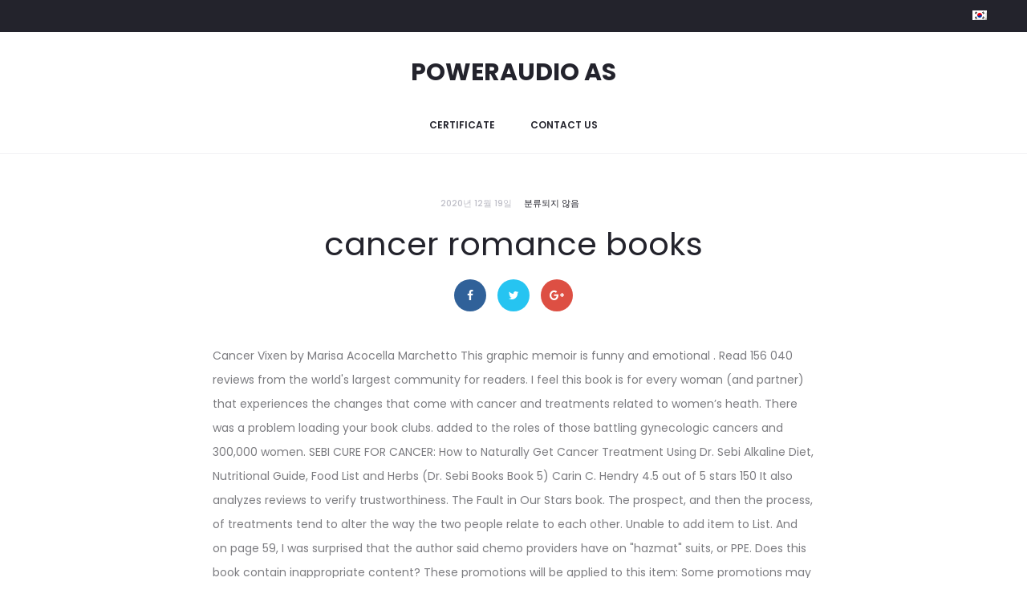

--- FILE ---
content_type: text/javascript
request_url: http://poweraudioas.com/wp-content/themes/sober/js/script.js?ver=1.0.0
body_size: 52803
content:
(function ( $ ) {
	'use strict';

	var sober = sober || {};

	sober.init = function () {
		this.$window = $( window );
		this.$body = $( document.body );
		this.$sideMenu = $( '.side-menu' );

		this.data = soberData || {};

		this.closeTopbar();
		this.menuHover();
		this.toggleSideMenu();
		this.toggleModal();
		this.removeCartItem();
		this.toggleTabs();
		this.focusInputs();
		this.filterProducts();
		this.sortProducts();
		this.productQuantity();
		this.productImagesLightbox();
		this.stickyProductSummary();
		this.productImageSlider();
		this.productImageZoom();
		this.stickUpSells();
		this.upsellsCarousel();
		this.checkBox();
		this.formatGallery();
		this.backToTop();
		this.toggleProductFilter();
		this.productQuickView();
		this.instanceSearch();
		this.fakeScrollbar();
		this.stickyHeader();
		this.navAjax();
		this.portfolioFilter();
		this.productVariationSwatches();
		this.productGalleryZoom();
		this.productGallerySlider();
		this.singeProductAjaxAddToCart();
		this.openCartModalAfterAdd();
		this.pageHeaderParallax();
		this.responsive();
		this.preload();
		this.popup();
		this.addedToCartNotice();
		this.checkoutTerms();
		// this.fixVC();
		this.loginModalAuthenticate();

		$( document.body ).trigger( 'sober_init', [sober] );
	};

	/**
	 * Check if a node is blocked for processing.
	 *
	 * @param {object} $node
	 * @return {bool} True if the DOM Element is UI Blocked, false if not.
	 */
	sober.isBlocked = function ( $node ) {
		return $node.is( '.processing' ) || $node.parents( '.processing' ).length;
	};

	/**
	 * Block a node visually for processing.
	 *
	 * @param {object} $node
	 */
	sober.block = function ( $node ) {
		if ( !sober.isBlocked( $node ) ) {
			$node.addClass( 'processing' ).block( {
				message   : null,
				overlayCSS: {
					background: '#fff',
					opacity   : 0.6
				}
			} );
		}
	};

	/**
	 * Unblock a node after processing is complete.
	 *
	 * @param {object} $node
	 */
	sober.unblock = function ( $node ) {
		$node.removeClass( 'processing' ).unblock();
	};

	/**
	 * Check if an element is in view-port or not
	 *
	 * @param el
	 * @returns {boolean}
	 */
	sober.isVisible = function ( el ) {
		if ( el instanceof jQuery ) {
			el = el[0];
		}

		var rect = el.getBoundingClientRect();

		return rect.bottom > 0 &&
			rect.right > 0 &&
			rect.left < ( window.innerWidth || document.documentElement.clientWidth ) &&
			rect.top < ( window.innerHeight || document.documentElement.clientHeight );
	};

	/**
	 * Post format gallery with carousel slider
	 */
	sober.formatGallery = function () {
		$( '.entry-gallery' ).addClass( 'owl-carousel' ).owlCarousel( {
			singleItem: true,
			items     : 1,
			navSpeed  : 800,
			nav       : true,
			dots      : false,
			autoplay  : true,
			dotsSpeed : 1000,
			rtl       : sober.data.isRTL === "1",
			navText   : ['<svg viewBox="0 0 20 20"><use xlink:href="#left-arrow"></use></svg>', '<svg viewBox="0 0 20 20"><use xlink:href="#right-arrow"></use></svg>']
		} );
	};

	/**
	 * Style checkboxes
	 */
	sober.checkBox = function () {
		// Checkbox: Ship to a different address
		$( '#ship-to-different-address' ).find( '.input-checkbox' ).on( 'change', function () {
			if ( $( this ).is( ':checked' ) ) {
				$( this ).parent().find( '.checkbox' ).addClass( 'checked' );
			} else {
				$( this ).parent().find( '.checkbox' ).removeClass( 'checked' );
			}
		} ).trigger( 'change' );
	};

	/**
	 * Load ajax on shop page and blog
	 */
	sober.navAjax = function () {
		// Blog & Portfolio
		sober.$body.on( 'click', '.ajax-navigation a', function ( e ) {
			e.preventDefault();

			var $button = $( this ),
				$nav = $button.parent(),
				$main = $( '#main' ),
				url = $button.attr( 'href' );

			if ( $nav.hasClass( 'loading' ) ) {
				return;
			}

			$nav.addClass( 'loading' );

			$.get(
				url,
				function ( response ) {
					var $response = $( response ),
						nextTitle = $response.find( 'title' ).text();

					if ( $nav.hasClass( 'posts-navigation' ) ) {
						var $content = $( $response.find( '#main' ).html() );
						$content.hide();

						$main.append( $content );
						$content.fadeIn( 1000 );
						$nav.remove();
					} else if ( $nav.hasClass( 'portfolio-navigation' ) ) {
						var $items = $response.find( '.portfolio-items .portfolio' ),
							$link = $response.find( '.ajax-navigation a' );

						if ( $items.length ) {
							$items.imagesLoaded( function () {
								$main.find( '.portfolio-items' ).isotope( 'insert', $items );
							} );
							$nav.removeClass( 'loading' );

							if ( $link.length ) {
								$nav.html( $link );
							} else {
								$nav.fadeOut();
							}
						}
					}

					window.history.pushState( null, nextTitle, url );
				}
			);
		} );

		// Shop
		if ( 'ajax' === sober.data.shop_nav_type || 'infinity' === sober.data.shop_nav_type ) {
			sober.$body.on( 'click', '.woocommerce-pagination .next', function ( e ) {
				e.preventDefault();

				var $button = $( this ),
					$nav = $button.closest( '.woocommerce-pagination' ),
					$products = $nav.prev( 'ul.products' ),
					url = $button.attr( 'href' );

				if ( $button.hasClass( 'loading' ) ) {
					return;
				}

				$button.addClass( 'loading' );

				load_products( url, $products, function ( response ) {
					var $pagination = $( response ).find( '.woocommerce-pagination' );

					if ( $pagination.length ) {
						$nav.html( $pagination.html() );
					} else {
						$nav.html( '' );
					}
				} );
			} );
		}

		// Infinity Shop
		if ( 'infinity' === sober.data.shop_nav_type ) {
			var $nav = $( '.woocommerce-pagination' ),
				$button = $nav.find( '.next' ),
				$products = $( 'ul.products' );

			if ( $button.length ) {
				// Use this variable to control scroll event handle for better performance
				var waiting = false,
					endScrollHandle;

				sober.$window.on( 'scroll', function () {
					if ( waiting ) {
						return;
					}

					$nav = $( '.woocommerce-pagination' );
					$button = $( '.next', $nav );
					waiting = true;

					// clear previous scheduled endScrollHandle
					clearTimeout( endScrollHandle );

					infiniteScoll();

					setTimeout( function () {
						waiting = false;
					}, 100 );

					// schedule an extra execution of infiniteScoll() after 200ms
					// in case the scrolling stops in next 100ms
					endScrollHandle = setTimeout( function () {
						waiting = false;
						infiniteScoll();
					}, 200 );
				} );
			}

			var infiniteScoll = function () {
				// When almost reach to nav and new next button is exists
				if ( sober.isVisible( $nav ) && $button.length ) {
					if ( $button.hasClass( 'loading' ) ) {
						return;
					}

					$button.addClass( 'loading' );

					load_products( $button.attr( 'href' ), $products, function ( response ) {
						var $pagination = $( response ).find( '.woocommerce-pagination' );

						if ( $pagination.length ) {
							$nav.html( $pagination.html() );

							// Re-select because DOM has been changed
							$button = $nav.find( '.next' );
						} else {
							$nav.html( '' );
							$button.length = 0;
						}
					} );
				}
			}
		}

		/**
		 * Private function for ajax loading product
		 *
		 * @param url
		 * @param $holder
		 * @param callback
		 */
		function load_products( url, $holder, callback ) {
			$.get(
				url,
				function ( response ) {
					var $primary = $( response ).find( '#primary' ),
						$_products = $primary.find( 'ul.products' ).children();

					$_products.imagesLoaded( function () {
						var $thumbnails = $( '.product-thumbnail-zoom', $_products );

						if ( $thumbnails.length ) {
							$thumbnails.each( function () {
								var $el = $( this );

								$el.zoom( {
									url: $el.attr( 'data-zoom_image' )
								} );
							} );
						}

						$( '.product-images__slider', $_products ).owlCarousel( {
							items: 1,
							lazyLoad: true,
							dots: false,
							nav: true,
							rtl: sober.data.isRTL === "1",
							navText: ['<svg viewBox="0 0 14 20"><use xlink:href="#left"></use></svg>', '<svg viewBox="0 0 14 20"><use xlink:href="#right"></use></svg>']
						} );

						if ( 'function' === typeof callback ) {
							callback( response );
						}

						var index = 0;

						$_products.each( function( index ) {
							var $_product = $( this );

							setTimeout( function() {
								$holder.isotope( 'insert', $_product );
							}, index * 100 );

							index++;
						} );

						setTimeout( function() {
							$holder.isotope( 'layout' );
						}, index * 100 );
					} );

					window.history.pushState( null, '', url );
				}
			);
		}
	};

	/**
	 * Close topbar
	 */
	sober.closeTopbar = function () {
		$( '#topbar' ).on( 'click', '.close', function ( e ) {
			e.preventDefault();

			$( this ).closest( '#topbar' ).slideUp();

			if ( sober.data.sticky_header !== 'none' ) {
				$( '#masthead' ).animate( {top: 0} );
			}
		} );
	};

	/**
	 * Main navigation sub-menu hover
	 */
	sober.menuHover = function () {
		var animations = {
			none : ['show', 'hide'],
			fade : ['fadeIn', 'fadeOut'],
			slide: ['slideDown', 'slideUp']
		};

		var animation = sober.data.menu_animation ? animations[sober.data.menu_animation] : 'fade';

		$( '.site-navigation li, .topbar-menu li' ).on( 'mouseenter', function () {
			$( this ).addClass( 'active' ).children( '.sub-menu' ).stop( true, true )[animation[0]]();
		} ).on( 'mouseleave', function () {
			$( this ).removeClass( 'active' ).children( '.sub-menu' ).stop( true, true )[animation[1]]();
		} );
	};

	/**
	 *  Toggle modal
	 */
	sober.toggleModal = function () {
		sober.$body.on( 'click', '[data-toggle="modal"]', function ( e ) {
			e.preventDefault();

			var $el = $( this ),
				$target = $( '#' + $el.data( 'target' ) ),
				tab = $el.data( 'tab' );

			if ( !$target.length ) {
				return;
			}

			sober.openModal( $target, tab );
		} );

		sober.$body.on( 'click', '.close-modal, .sober-modal-backdrop', function ( e ) {
			e.preventDefault();

			sober.closeModal();
		} );

		// Close when press escape button
		$( document ).on( 'keyup', function ( e ) {
			if ( e.keyCode === 27 ) {
				sober.closeModal();
			}
		} );
	};

	/**
	 * Open modal
	 *
	 * @param $modal
	 * @param tab
	 */
	sober.openModal = function ( $modal, tab ) {
		$modal = $modal instanceof jQuery ? $modal : $( $modal );

		if ( ! $modal.length ) {
			return;
		}

		sober.$body.addClass( 'modal-open' );
		$modal.fadeIn();
		$modal.addClass( 'open' );

		if ( tab ) {
			var $tab = $modal.find( '.tab-nav' ).filter( '[data-tab="' + tab + '"]' );

			$tab.trigger( 'click' );
		}
	};

	/**
	 * Close modal
	 */
	sober.closeModal = function () {
		sober.$body.removeClass( 'modal-open' );

		var $opened = $( '.sober-modal.open' );

		$opened.fadeOut( function () {
			$( this ).removeClass( 'open' );
		} );

		sober.$body.trigger( 'sober_modal_closed', [$opened] );
	};

	/*
	 * Remove Cart Item
	 */
	sober.removeCartItem = function () {
		var $cartModal = $( '#cart-modal' );

		$cartModal.on( 'click', '.remove', function ( e ) {
			e.preventDefault();
			$cartModal.addClass( 'loading' );
			sober.block( $cartModal );
			var currentURL = $( this ).attr( 'href' );

			$.ajax( {
				type    : 'GET',
				url     : currentURL,
				dataType: 'html',
				success : function () {
					$( document.body ).trigger( 'wc_fragment_refresh' );

					$( document.body ).on( 'wc_fragments_refreshed', function () {
						$cartModal.removeClass( 'loading' );
						sober.unblock( $cartModal );
					} );
				}
			} );
		} );
	};

	/**
	 * Toggle side menu and its' child items
	 */
	sober.toggleSideMenu = function () {
		// Toggle side menu
		sober.$body.on( 'click', '.toggle-nav', function () {
			var target = '#' + $( this ).data( 'target' );

			$( target ).toggleClass( 'open' );
			sober.$body.toggleClass( 'side-menu-opened' );
		} );

		// Close when click to backdrop
		sober.$body.on( 'click touchstart', '.side-menu-backdrop', function () {
			$( '.side-menu' ).removeClass( 'open' );
			sober.$body.removeClass( 'side-menu-opened' );
		} );

		// Add class 'open' to current menu item
		sober.$sideMenu.find( '.menu > .menu-item-has-children, .menu > ul > .menu-item-has-children' ).filter( function () {
			return $( this ).hasClass( 'current-menu-item' ) || $( this ).hasClass( 'current-menu-ancestor' );
		} ).addClass( 'open' );

		// Toggle sub-menu
		sober.$sideMenu.on( 'click', '.menu > .menu-item-has-children > a, .menu > ul > .menu-item-has-children > a', function ( e ) {
			var $li = $( this ).parent();

			if ( $li.hasClass( 'open' ) && $li.hasClass( 'clicked' ) ) {
				return true;
			}

			e.stopPropagation();
			e.preventDefault();

			$li.addClass( 'clicked' );

			$li.toggleClass( 'open' ).children( 'ul' ).slideToggle();
			$li.siblings( '.open' ).removeClass( 'open' ).children( 'ul' ).slideUp();
		} ).on( 'click', '.menu > .menu-item-has-children > .toggle, .menu > ul > .menu-item-has-children > .toggle', function( e ) {
			e.stopPropagation();
			e.preventDefault();

			var $li = $( this ).parent();

			$li.toggleClass( 'open' ).children( 'ul' ).slideToggle();
			$li.siblings( '.open' ).removeClass( 'open' ).children( 'ul' ).slideUp();
		} );
	};

	/**
	 * Focusing inputs and adds 'active' class
	 */
	sober.focusInputs = function () {

		$( '.woocommerce-account, .woocommerce-checkout' ).on( 'focus', '.input-text', function () {
			$( this ).closest( '.form-row' ).addClass( 'active' );
		} ).on( 'focusout', '.input-text', function () {
			if ( $( this ).val() === '' ) {
				$( this ).closest( '.form-row' ).removeClass( 'active' );
			}
		} ).find( '.input-text' ).each( function () {
			if ( $( this ).val() !== '' ) {
				$( this ).closest( '.form-row' ).addClass( 'active' );
			}
		} );


		$( '#commentform' ).on( 'focus', ':input', function () {
			$( this ).closest( 'p' ).addClass( 'active' );
		} ).on( 'focusout', ':input', function () {
			if ( $( this ).val() === '' ) {
				$( this ).closest( 'p' ).removeClass( 'active' );
			}
		} ).find( ':input' ).each( function () {
			if ( $( this ).val() !== '' ) {
				$( this ).closest( 'p' ).addClass( 'active' );
			}
		} );

	};

	/**
	 * Toggle tabs
	 */
	sober.toggleTabs = function () {
		sober.$body.on( 'click', '.tabs-nav .tab-nav', function () {
			var $tab = $( this ),
				tab = $tab.data( 'tab' );

			if ( $tab.hasClass( 'active' ) ) {
				return;
			}

			$tab.addClass( 'active' ).siblings( '.active' ).removeClass( 'active' );
			$tab.closest( '.tabs-nav' ).next( '.tab-panels' )
				.children( '[data-tab="' + tab + '"]' ).addClass( 'active' )
				.siblings( '.active' ).removeClass( 'active' );
		} )
	};

	/**
	 * Make products filterable with Isotope
	 */
	sober.filterProducts = function () {
		var isotopeOptions = {
				itemSelector      : '.product',
				transitionDuration: 700,
				layoutMode        : 'fitRows',
				isOriginLeft      : !(sober.data.isRTL === '1'),
				hiddenStyle: {
					opacity: 0,
					transform: 'translate3d(0,50px,0)'
				},
				visibleStyle: {
					opacity: 1,
					transform: 'none'
				}
			};

		$( '.woocommerce.archive .site-content ul.products' ).imagesLoaded( function () {
			$( this.elements ).isotope( isotopeOptions );
		} );

		if ( 'isotope' === sober.data.tab_behaviour ) {
			$( '.products-filter' ).on( 'click', 'li', function( e ) {
				e.preventDefault();
				e.stopPropagation();

				var $this = $( this ),
					selector = $this.attr( 'data-filter' );

				if ( $this.hasClass( 'active' ) ) {
					return;
				}

				$this.addClass( 'active' ).siblings( '.active' ).removeClass( 'active' );
				$this.closest( '.shop-toolbar' ).next( 'ul.products' ).isotope( {
					filter: selector
				} );
			} );
		} else if ( 'ajax' === sober.data.tab_behaviour ) {
			$( '.products-filter' ).on( 'click', 'li', function( e ) {
				e.preventDefault();
				e.stopPropagation();

				var $this = $( this ),
					$grid = $this.closest( '.shop-toolbar' ).next( 'ul.products' ),
					$nav = $grid.next( '.woocommerce-pagination' ),
					url = $this.children( 'a' ).attr( 'href' );

				if ( $this.hasClass( 'active' ) ) {
					return;
				}

				// Reset the filter data
				$( ':input', '.soo-product-filter-widget' )
					.not( ':button, :submit, :reset' )
					.val( '' )
					.removeAttr( 'checked' )
					.removeAttr( 'selected' );

				$( '.selected', '.soo-product-filter-widget' ).removeClass( 'selected' );

				$( '.filter-slider', '.soo-product-filter-widget' ).each( function() {
					var $slider = $( this ),
						options = $slider.slider( 'option' );

					$slider.slider( 'values', [options.min, options.max] );

					sober.$body.trigger( 'soo_price_filter_create', [options.min, options.max, $slider] );
				} );

				// Prepare grid if we are at no-products page
				if ( ! $grid.length ) {
					$this.closest( '.shop-toolbar' ).next( '.woocommerce-info' ).replaceWith( '<ul class="products"/>' );
					$grid = $this.closest( '.shop-toolbar' ).next( 'ul.products' );
				}

				$this.addClass( 'active' ).siblings( '.active' ).removeClass( 'active' );
				$grid.addClass( 'loading' );
				$grid.append( '<li class="loading-overlay"><span class="loading-icon">\n' +
					'<span class="bubble"><span class="dot"></span></span>\n' +
					'<span class="bubble"><span class="dot"></span></span>\n' +
					'<span class="bubble"><span class="dot"></span></span>\n' +
					'</span></li>' );
				$nav.fadeOut();

				$.get( url, function( response ) {
					var $primary = $( response ).find( '#primary' ),
						$products = $( 'ul.products', $primary ).children(),
						$info = $( '.woocommerce-info', $primary ),
						$button = $( '.woocommerce-pagination', $primary );

					if ( $products.length ) {
						$( '.woocommerce-result-count' ).html( $( '.woocommerce-result-count', $primary ).html() );

						$products.imagesLoaded( function() {
							var $thumbnails = $( '.product-thumbnail-zoom', $products );

							if ( $thumbnails.length ) {
								$thumbnails.each( function() {
									var $el = $( this );

									$el.zoom( {
										url: $el.attr( 'data-zoom_image' )
									} );
								} );
							}

							$( '.product-images__slider', $products ).owlCarousel( {
								items   : 1,
								lazyLoad: true,
								dots    : false,
								nav     : true,
								rtl     : sober.data.isRTL === "1",
								navText : ['<svg viewBox="0 0 14 20"><use xlink:href="#left"></use></svg>', '<svg viewBox="0 0 14 20"><use xlink:href="#right"></use></svg>']
							} );

							// Replace products
							if ( $grid.data( 'isotope' ) ) {
								$grid.isotope( 'destroy' );
							}
							$grid.html( $products ).removeClass( 'loading' );
							$grid.isotope( isotopeOptions );

							$products.addClass( 'soberFadeIn soberAnimation' );
						} );

						// Replace button
						if ( $button.length ) {
							$nav.html( $button.html() ).fadeIn();
						} else {
							$nav.html( '' ).fadeOut();
						}
					} else {
						$( '.woocommerce-result-count' ).html( '' );
						$grid.html( '' ).append( $( '<li/>' ).append( $info ) );
						$nav.html( '' ).fadeOut();
					}

					window.history.pushState( null, '', url );
				} );
			} );
		} else {
			$( '.products-filter' ).on( 'click', 'li', function( e ) {
				$( this ).addClass( 'active' ).siblings( '.active' ).removeClass( 'active' );
			} );
		}

		// Reset the active tab when using ajax filter
		// Init isotope after ajax filter
		sober.$body.on( 'soo_filter_request_success', function() {
			$( 'li:first', '.products-filter' ).addClass( 'active' ).siblings( '.active' ).removeClass( 'active' );

			setTimeout( function() {
				$( 'ul.products', '#primary' ).isotope( isotopeOptions );
			}, 100 );
		} );
	};

	/**
	 * Use select2 to styling the dropdown of the product order select
	 */
	sober.sortProducts = function() {
		if ( ! $.fn.select2 ) {
			return;
		}

		$( '.woocommerce-ordering select' ).select2( {
			minimumResultsForSearch: -1,
			width: 'auto',
			dropdownAutoWidth: true
		} );
	};

	/**
	 * Change product quantity
	 */
	sober.productQuantity = function () {
		sober.$body.on( 'click', '.quantity .increase, .quantity .decrease', function ( e ) {
			e.preventDefault();

			var $this = $( this ),
				$qty = $this.siblings( '.qty' ),
				current = parseFloat( $qty.val() ),
				min = parseFloat( $qty.attr( 'min' ) ),
				max = parseFloat( $qty.attr( 'max' ) ),
				step = parseFloat( $qty.attr( 'step' ) );

			min = min ? min : 1;
			max = max ? max : current + 1;
			step = step ? step : 1;

			if ( $this.hasClass( 'decrease' ) && current > min ) {
				$qty.val( current - step );
				$qty.trigger( 'change' );
			}
			if ( $this.hasClass( 'increase' ) && current < max ) {
				$qty.val( current + step );
				$qty.trigger( 'change' );
			}
		} );
	};

	/**
	 * Make up sells products be sticky
	 */
	sober.stickUpSells = function () {
		if ( !sober.$body.hasClass( 'product-style-3' ) ) {
			return;
		}

		var $topbar = $( '#topbar' ),
			$header = $( '#masthead' ),
			$upsells = $( '.upsells' );

		if ( !$upsells.length ) {
			return;
		}

		var $primary = $( '#primary' );

		var offset = $topbar.length ? $topbar.outerHeight() : 0;
		offset += $header.length ? $header.outerHeight() : 0;

		$( window ).on( 'scroll', function () {
			if ( $( document ).scrollTop() >= offset ) {
				$upsells.addClass( 'sticky' );

				if ( !$upsells.data( 'wrap' ) ) {
					$upsells.wrap( '<div id="upsells-wrap" class="upsells-wrap"/>' );
					$upsells.data( 'wrap', true );
				}
			} else {
				$upsells.removeClass( 'sticky' );

				if ( $upsells.data( 'wrap' ) ) {
					$upsells.unwrap();
					$upsells.data( 'wrap', false );
				}
			}

			if ( $( window ).scrollTop() >= $primary.offset().top + $primary.outerHeight() - window.innerHeight ) {
				var $wrap = $( '#upsells-wrap' );

				$wrap.addClass( 'sticky-bottom' ).css( 'top', function () {
					return $( window ).scrollTop() - $primary.offset().top;
				} );

				if ( $wrap.outerHeight() <= $upsells.outerHeight() ) {
					$wrap.addClass( 'reach-bottom' );
				} else {
					$wrap.removeClass( 'reach-bottom' );
				}
			} else {
				$( '#upsells-wrap' ).removeClass( 'sticky-bottom' ).css( 'top', 0 );
			}
		} ).trigger( 'scroll' );
	};

	/**
	 * Prepare and init carousel for up sell products
	 */
	sober.upsellsCarousel = function () {
		if ( !sober.$body.hasClass( 'product-style-3' ) ) {
			return;
		}

		var $upsells = $( '.upsells' );

		if ( !$upsells.length ) {
			return;
		}

		if ( $upsells.find( 'li.product' ).length > 4 ) {
			$upsells.find( 'ul.products' ).addClass( 'owl-carousel' ).owlCarousel( {
				rtl          : sober.data.isRTL === "1",
				owl2row      : true,
				owl2rowTarget: 'product',
				dots         : true,
				nav          : true,
				navText      : ['<svg viewBox="0 0 20 20"><use xlink:href="#left-arrow"></use></svg>', '<svg viewBox="0 0 20 20"><use xlink:href="#right-arrow"></use></svg>'],
				items        : 2,
				responsive   : {
					0   : {
						items: 1
					},
					992 : {
						items: 1
					},
					1200: {
						items: 2
					}
				}
			} );
		}
	};

	/**
	 * Show photoSwipe lightbox for product images
	 */
	sober.productImagesLightbox = function () {
		if ( '1' !== sober.data.lightbox ) {
			return;
		}

		var $gallery = $( 'div.product div.images' ),
			$slides = $( '.woocommerce-product-gallery__slider .woocommerce-product-gallery__image', $gallery );

		if ( !$gallery.length ) {
			return;
		}

		$gallery.on( 'click', '.woocommerce-product-gallery__slider .woocommerce-product-gallery__image a', function ( e ) {
			e.preventDefault();

			var items = getGalleryItems(),
				$target = $( e.target ),
				$clicked = $target.closest( '.owl-item' ),
				options = {
					index              : $clicked.length ? $clicked.index() : $target.closest( '.woocommerce-product-gallery__image' ).index(),
					history            : false,
					bgOpacity          : 0.85,
					showHideOpacity    : true,
					mainClass          : 'pswp--minimal-dark',
					captionEl          : true,
					fullscreenEl       : false,
					shareEl            : false,
					tapToClose         : true,
					tapToToggleControls: false
				};

			var lightBox = new PhotoSwipe( $( '.pswp' ).get(0), window.PhotoSwipeUI_Default, items, options );
			lightBox.init();
		} );

		/**
		 * Private function to get gallery items
		 * @returns {Array}
		 */
		function getGalleryItems() {
			var items = [];

			if ( $slides.length > 0 ) {
				$slides.each( function( i, el ) {
					var img = $( el ).find( 'img' ),
						large_image_src = img.attr( 'data-large_image' ),
						large_image_w   = img.attr( 'data-large_image_width' ),
						large_image_h   = img.attr( 'data-large_image_height' ),
						item            = {
							src  : large_image_src,
							w    : large_image_w,
							h    : large_image_h,
							title: img.attr( 'data-caption' ) ? img.attr( 'data-caption' ) : ''
						};
					items.push( item );
				} );
			}

			return items;
		}
	};

	/**
	 * Make product summary be sticky when use product layout 1
	 */
	sober.stickyProductSummary = function () {
		if ( $.fn.stick_in_parent && sober.$window.width() > 767 ) {
			$( 'div.product .sticky-summary' ).stick_in_parent( {
				parent: '.product-summary'
			} );
		}
	};

	/**
	 * Back to top icon
	 */
	sober.backToTop = function () {
		sober.$body.on( 'click', '#gotop', function ( e ) {
			e.preventDefault();

			$( 'html, body' ).animate( {scrollTop: 0}, 'slow' );
		} );
	};

	/**
	 * Toggle product filter widgets
	 */
	sober.toggleProductFilter = function () {
		sober.$body.on( 'click', '.toggle-filter', function ( e ) {
			e.preventDefault();

			$( this ).next( '.filter-widgets' ).fadeIn( function () {
				$( this ).addClass( 'active' );
			} );
		} ).on( 'click', '.filter-widgets button.close', function () {
			$( this ).closest( '.filter-widgets' ).fadeOut( function () {
				$( this ).removeClass( 'active' );
			} );
		} );

	};

	/**
	 * Toggle product quick view
	 */
	sober.productQuickView = function () {
		if ( !sober.$body.hasClass( 'product-quickview-enable' ) ) {
			return;
		}

		var target = 'ul.products .woocommerce-LoopProduct-link';

		switch ( sober.data.quickview ) {
			case 'buy_button':
				target = 'ul.products .add_to_cart_button, ul.products .button.product_type_external';
				break;

			case 'view_button':
				target = 'ul.products .quick_view_button';
				break;

			case 'title':
				target = 'ul.products h3 a';
				break;
		}

		sober.$body.on( 'click', target, function ( e ) {
			if ( sober.$window.width() <= 768 ) {
				return;
			}

			e.preventDefault();

			var $a = $( this ),
				url = $a.data( 'url' ) ? $a.data( 'url' ) : $a.attr( 'href' ),
				$modal = $( '#quick-view-modal' ),
				$product = $modal.find( '.product' ),
				$button = $modal.find( '.modal-header .close-modal' ).first().clone();

			$product.hide().html( '' ).addClass( 'invisible' );
			$modal.addClass( 'loading' );
			sober.openModal( $modal );

			$.get( url, function ( response ) {
				var $html = $( response ),
					$summary = $html.find( '#content' ).find( '.product-summary' ),
					$gallery = $summary.find( '.images' ),
					$variations = $summary.find( '.variations_form' ),
					$carousel = $( '.woocommerce-product-gallery__slider', $gallery );

				// Remove unused elements
				$summary.find( '.product-toolbar' ).remove();
				$summary.find( 'h1.product_title' ).wrapInner( '<a href="' + url + '"></a>' );
				$gallery.find( '.thumbnails' ).remove();
				$product.show().html( $summary ).prepend( $button );
				if ( sober.data.quickview_details ) {
					$summary.find( '.entry-summary' ).append( '<a href="' + url + '" class="view-details">' + sober.data.l10n.quick_view_details + '</a>' );
				}

				// Force height for images
				$carousel.find( 'img' ).css( 'height', $product.outerHeight() );

				if ( $carousel.children().length > 1 ) {
					$carousel.addClass( 'owl-carousel' ).owlCarousel( {
						rtl       : sober.data.isRTL === "1",
						items     : 1,
						smartSpeed: 500,
						dots      : false,
						nav       : true,
						navText   : ['<svg width="20" height="20"><use xlink:href="#left-arrow"></use></svg>', '<svg width="20" height="20"><use xlink:href="#right-arrow"></use></svg>'],
					} );
				}

				$gallery.css( 'opacity', 1 );

				$carousel.on( 'click', '.woocommerce-product-gallery__image a', function( event ) {
					event.preventDefault();
				} );

				$variations.wc_variation_form().find( '.variations select:eq(0)' ).change();

				if ( $.fn.tawcvs_variation_swatches_form ) {
					$variations.tawcvs_variation_swatches_form();
					sober.modifyVariationSwatches( $variations );
				}

				$variations.on( 'reset_image found_variation', function() {
					$carousel.trigger( 'to.owl.carousel', [0] );
				} );

				$modal.removeClass( 'loading' );
				$product.removeClass( 'invisible' );

				if ( typeof SimpleScrollbar !== 'undefined' ) {
					SimpleScrollbar.initEl( $summary.find( '.summary' ).get( 0 ) );
				}

				sober.$body.trigger( 'sober_quickview_opened', [$html, $modal, sober] );
			}, 'html' );

			if ( 'buy_button' === sober.data.quickview ) {
				return false; // Prevent ajax add to cart
			}
		} );
	};

	/**
	 * Product instance search
	 */
	sober.instanceSearch = function () {
		var xhr = null,
			term = '',
			searchCache = {},
			initialized = {},
			$modal = $( '#search-modal' ),
			$form = $modal.find( 'form' ),
			$search = $form.find( 'input.search-field' ),
			$results = $modal.find( '.search-results' ),
			$button = $results.find( '.search-results-button' ),
			post_type = $modal.find( 'input[name=post_type]' ).val();

		// Focus on the search field when search modal opened
		sober.$body.on( 'click', '[data-toggle="modal"][data-target="search-modal"]', function() {
			$search.focus();
		} );

		$modal.on( 'keyup', '.search-field', function ( e ) {
			var valid = false;

			if ( typeof e.which === 'undefined' ) {
				valid = true;
			} else if ( typeof e.which === 'number' && e.which > 0 ) {
				valid = !e.ctrlKey && !e.metaKey && !e.altKey;
			}

			if ( !valid ) {
				return;
			}

			if ( xhr ) {
				xhr.abort();
			}

			search( true );
		} ).on( 'change', '.product-cats input', function () {
			if ( xhr ) {
				xhr.abort();
			}

			search( false );
		} ).on( 'click', '.search-reset', function () {
			if ( xhr ) {
				xhr.abort();
			}

			$modal.addClass( 'reset' );
			$results.find( '.results-container, .view-more-results' ).slideUp( function () {
				$modal.removeClass( 'searching searched found-products found-no-product invalid-length reset' );
			} );
		} ).on( 'focusout', '.search-field', function () {
			if ( $search.val().length < 2 ) {
				$results.find( '.results-container, .view-more-results' ).slideUp( function () {
					$modal.removeClass( 'searching searched found-products found-no-product invalid-length' );
				} );
			}
		} );

		/**
		 * Private function for searching products
		 */
		function search( typing ) {
			var keyword = $search.val(),
				$category = $form.find( '.product-cats input:checked' ),
				category = $category.length ? $category.val() : '',
				key = keyword + '[' + category + ']';

			if ( term === keyword && typing ) {
				return;
			}

			term = keyword;

			if ( keyword.length < 2 ) {
				$modal.removeClass( 'searching found-products found-no-product' ).addClass( 'invalid-length' );
				return;
			}

			var url = $form.attr( 'action' ) + '?' + $form.serialize();

			$button.removeClass( 'soberFadeInUp' );
			$( '.view-more-results', $results ).slideUp( 10 );
			$modal.removeClass( 'found-products found-no-product' ).addClass( 'searching' );

			if ( key in searchCache ) {
				showResult( searchCache[key] );
			} else {
				xhr = $.get( url, function ( response ) {
					var $content = $( '#primary', response );

					if ( 'product' === post_type ) {
						var $products = $( 'ul.products', $content );

						if ( $products.length ) {
							$products.children( '.last' ).nextAll().remove();

							// Cache
							searchCache[key] = {
								found: true,
								items: $products,
								url  : url
							};
						} else {
							// Cache
							searchCache[key] = {
								found: false,
								text : $( '.woocommerce-info', $content ).text()
							};
						}
					} else if ( 'post' === post_type ) {
						var $posts = $( '#main article:lt(3)', $content );

						if ( $posts.length ) {
							$posts.addClass( 'col-md-4' );

							searchCache[key] = {
								found: true,
								items: $( '<div class="posts row" />' ).append( $posts ),
								url  : url
							};
						} else {
							searchCache[key] = {
								found: false,
								text : $( '.no-results .page-header-none', $content ).text()
							};
						}
					}

					showResult( searchCache[key] );

					$modal.addClass( 'searched' );
				}, 'html' );
			}
		}

		/**
		 * Private function for showing the search result
		 *
		 * @param result
		 */
		function showResult( result ) {
			var extraClass = 'product' === post_type ? 'woocommerce' : 'sober-post-grid';

			$modal.removeClass( 'searching' );

			if ( result.found ) {
				var grid = result.items.clone(),
					items = grid.children();

				$modal.addClass( 'found-products' );

				$results.find( '.results-container' ).addClass( extraClass ).html( grid );

				// Init zoom/slider thumbnail
				if ( 'product' === post_type ) {
					_.each( $( '.product-thumbnail-zoom', $results ), function( el ) {
						var $el = $( el );

						$el.zoom( {
							url: $el.attr( 'data-zoom_image' )
						} );
					} );

					$( '.product-images__slider', $results ).owlCarousel( {
						items: 1,
						lazyLoad: true,
						dots: false,
						nav: true,
						rtl: sober.data.isRTL === '1',
						navText: ['<svg viewBox="0 0 14 20"><use xlink:href="#left"></use></svg>', '<svg viewBox="0 0 14 20"><use xlink:href="#right"></use></svg>']
					} );
				}

				// Add animation class
				for ( var index = 0; index < items.length; index++ ) {
					$( items[index] ).css( 'animation-delay', index * 100 + 'ms' );
				}
				items.addClass( 'soberFadeInUp soberAnimation' );

				$button.attr( 'href', result.url ).css( 'animation-delay', index * 100 + 'ms' ).addClass( 'soberFadeInUp soberAnimation' );

				$results.find( '.results-container, .view-more-results' ).slideDown( 300, function () {
					$modal.removeClass( 'invalid-length' );
				} );
			} else {
				$modal.addClass( 'found-no-product' );

				$results.find( '.results-container' ).removeClass( extraClass ).html( $( '<div class="not-found text-center" />' ).text( result.text ) );
				$button.attr( 'href', '#' );

				$results.find( '.view-more-results' ).slideUp( 300 );
				$results.find( '.results-container' ).slideDown( 300, function () {
					$modal.removeClass( 'invalid-length' );
				} );
			}

			$modal.addClass( 'searched' );
		}
	};

	/**
	 * Init simple scrollbar
	 */
	sober.fakeScrollbar = function () {
		var el = document.querySelector( '.primary-menu.side-menu' );

		if ( el && typeof SimpleScrollbar !== 'undefined' ) {
			SimpleScrollbar.initEl( el );
		}
	};

	/**
	 * Sticky header
	 */
	sober.stickyHeader = function () {
		if ( !sober.data.sticky_header || 'none' === sober.data.sticky_header ) {
			return;
		}

		var header = document.getElementById( 'masthead' );
		var topbar = document.getElementById( 'topbar' );
		var offset = 0;

		// Prepare for white header
		if (
			sober.$body.hasClass( 'header-white' )
			|| ( sober.$body.hasClass( 'no-page-header' ) && !sober.$body.hasClass( 'page-title-hidden' ) && !sober.$body.hasClass( 'page-template-homepage' ) )
		) {
			if ( topbar ) {
				topbar.style.marginBottom = header.clientHeight + 'px';
			} else {
				document.getElementById( 'page' ).style.paddingTop = header.clientHeight + 'px';
			}
		}

		if ( 'smart' === sober.data.sticky_header && typeof Headroom !== 'undefined' ) {
			offset = topbar ? topbar.clientHeight : 1;

			var stickyHeader = new Headroom( header, {
				offset  : offset,
				onTop   : function () {
					setTimeout( function () {
						header.classList.remove( 'headroom--animation' );
					}, 500 );
				},
				onNotTop: function () {
					setTimeout( function () {
						header.classList.add( 'headroom--animation' );
					}, 10 );
				}
			} );

			stickyHeader.init();
		} else if ( 'normal' === sober.data.sticky_header ) {
			offset = topbar ? topbar.clientHeight : 1;
			sticky();

			sober.$window.on( 'scroll', function () {
				sticky();
			} );
		}

		/**
		 * Private function for sticky header
		 */
		function sticky() {
			if ( sober.$window.scrollTop() >= offset ) {
				header.classList.add( 'sticky' );
			} else {
				header.classList.remove( 'sticky' );
			}
		}
	};

	/**
	 * Initialize isotope for portfolio items
	 */
	sober.portfolioFilter = function () {
		var $items = $( '.portfolio-items' );

		if ( !$items.length ) {
			return;
		}

		var options = {
			itemSelector      : '.portfolio',
			transitionDuration: 700,
			isOriginLeft      : !(sober.data.isRTL === '1')
		};

		if ( $items.hasClass( 'portfolio-fullwidth' ) ) {
			options.masonry = {
				columnWidth: '.col-md-3'
			};
		}

		if ( $items.hasClass( 'portfolio-classic' ) ) {
			options.layoutMode = 'fitRows';
		}

		$items.imagesLoaded( function () {
			$( this.elements ).isotope( options );
		} );

		var $filter = $( '.portfolio-filter' );

		$filter.on( 'click', 'li', function ( e ) {
			e.preventDefault();

			var $this = $( this ),
				selector = $this.attr( 'data-filter' );

			if ( $this.hasClass( 'active' ) ) {
				return;
			}

			$this.addClass( 'active' ).siblings( '.active' ).removeClass( 'active' );
			$this.closest( '.portfolio-filter' ).next( '.portfolio-items' ).isotope( {
				filter: selector
			} );
		} );
	};

	/**
	 * Add extra script for product variation swatches
	 * This function will run after plugin swatches did
	 */
	sober.productVariationSwatches = function () {
		sober.$body.on( 'tawcvs_initialized', function () {
			var $form = $( '.variations_form' );

			sober.modifyVariationSwatches( $form );
		} );
	};

	/**
	 * Modify variation swatches
	 * This function is used in sober.productVariationSwatches and sober.productQuickView
	 *
	 * @param $form
	 */
	sober.modifyVariationSwatches = function ( $form ) {
		var $variables = $form.find( '.variations .variable' );

		// Remove class "swatches-support" if there is no swatches in this product
		var hasSwatches = false;
		$variables.each( function() {
			if ( $( this ).hasClass( 'swatches' ) ) {
				hasSwatches = true;
			}
		} );

		if ( ! hasSwatches ) {
			$form.removeClass( 'swatches-support' );
		}

		// Add class for the last even variation
		if ( $variables.length % 2 ) {
			$variables.last().addClass( 'wide-variable' );
		}

		// Change alert style
		$form.off( 'tawcvs_no_matching_variations' );
		$form.on( 'tawcvs_no_matching_variations', function () {
			event.preventDefault();

			$form.find( '.woocommerce-variation.single_variation' ).show();
			if ( typeof wc_add_to_cart_variation_params !== 'undefined' ) {
				$form.find( '.single_variation' ).stop( true, true ).slideDown( 500 ).html( '<p class="invalid-variation-combination">' + wc_add_to_cart_variation_params.i18n_no_matching_variations_text + '</p>' );
			}
		} );
	};

	/**
	 * Init the zoom function for product gallery
	 */
	sober.productGalleryZoom = function() {
		sober.initZoom( '.woocommerce-product-gallery__slider .woocommerce-product-gallery__image' );

		$( '.woocommerce-product-gallery--with-images' ).on( 'woocommerce_gallery_init_zoom', function() {
			var $target = $( '.woocommerce-product-gallery__image', this ).first().trigger( 'zoom.destroy' );
			sober.initZoom( $target );
		} )
	};

	/**
	 * Init zoom function on selected image
	 *
	 * @param zoomTarget
	 */
	sober.initZoom = function( zoomTarget ) {
		if ( ! sober.data.zoom ) {
			return;
		}

		var $zoomTarget = $( zoomTarget ),
			galleryWidth = $zoomTarget.width(),
			zoomEnabled  = false;

		$zoomTarget.each( function( index, target ) {
			var image = $( target ).find( 'img' );

			if ( image.data( 'large_image_width' ) > galleryWidth ) {
				zoomEnabled = true;
				return false;
			}
		} );

		// But only zoom if the img is larger than its container.
		if ( zoomEnabled ) {
			var zoom_options = {
				touch: false
			};

			if ( 'ontouchstart' in window ) {
				zoom_options.on = 'click';
			}

			$zoomTarget.trigger( 'zoom.destroy' );
			$zoomTarget.zoom( zoom_options );
		}
	};

	/**
	 * Init product gallery as a slider
	 */
	sober.productGallerySlider = function() {
		// if ( ! sober.$body.hasClass( 'single-product' ) ) {
		// 	return;
		// }

		var $product = $( '.woocommerce div.product' ),
			$gallery = $( 'div.images', $product ),
			$carousel = $( '.woocommerce-product-gallery__slider', $gallery ),
			$thumbnails = $( '.thumbnails', $gallery );

		if ( ! $product.hasClass( 'layout-style-1' ) && ! $product.hasClass( 'layout-style-4' ) && $carousel.children().length > 1 && !$carousel.hasClass( 'owl-loaded' ) ) {
			$carousel.addClass( 'owl-carousel' ).owlCarousel( {
				rtl       : sober.data.isRTL === "1",
				dots      : false,
				items     : 1,
				loop      : false,
				responsive: {
					0: {
						items: 1
					}
				}
			} );
		}

		if ( $product.hasClass( 'layout-style-1' ) && $carousel.children().length > 1 ) {
			if ( sober.$window.width() < 992 && ! $carousel.hasClass( 'owl-carousel' ) ) {
				$carousel.addClass( 'owl-carousel' ).owlCarousel( {
					rtl       : sober.data.isRTL === "1",
					items     : 1,
					loop      : false,
					margin    : 10,
					responsive: {
						0: {
							items: 1
						}
					}
				} );
			} else if ( sober.$window.width() >= 992 && $carousel.hasClass( 'owl-carousel' ) ) {
				$carousel.trigger( 'destroy.owl.carousel' ).removeClass( 'owl-carousel' );
			}
		}

		if ( $product.hasClass( 'layout-style-4' ) && $carousel.children().length > 1 ) {
			var start = $carousel.children().length > 2 ? 1 : 0;

			$carousel.addClass( 'owl-carousel' ).owlCarousel( {
				rtl   : sober.data.isRTL === "1",
				items : 2,
				startPosition: start,
				loop  : false,
				margin: 30,
				center: true,
				dots: false,
				nav: true,
				navText: ['<svg viewBox="0 0 20 20"><use xlink:href="#left-arrow"></use></svg>', '<svg viewBox="0 0 20 20"><use xlink:href="#right-arrow"></use></svg>'],
				onInitialized: function() {
					sober.initZoom( '.woocommerce-product-gallery__slider .woocommerce-product-gallery__image' );
				}
			} );
		}

		// Show it
		$gallery.css( 'opacity', 1 );

		// Use thumbnails as pagination
		$gallery.on( 'click', '.thumbnails .woocommerce-product-gallery__image a', function( event ) {
			event.preventDefault();

			var $image = $( this ).closest( '.woocommerce-product-gallery__image' );

			$carousel.trigger( 'to.owl.carousel', [$image.index()] );
		} );

		// Change the active state of thumbnails
		$carousel.on( 'translated.owl.carousel', function( event ) {
			$thumbnails.children().removeClass( 'active' ).eq( event.item.index ).addClass( 'active' );
		} );

		// Variation form changed
		$( '.variations_form', $product ).on( 'reset_image found_variation', function() {
			$carousel.trigger( 'to.owl.carousel', [0] );
		} ).on( 'reset_image', function() {
			$thumbnails.children( ':eq(0)' ).find( 'img' ).wc_reset_variation_attr( 'src' );
		} ).on( 'found_variation', function( event, variation ) {
			$thumbnails.children( ':eq(0)' ).find( 'img' ).wc_set_variation_attr( 'src', variation.image.gallery_thumbnail_src ? variation.image.gallery_thumbnail_src : variation.image.thumb_src );
		} );
	};

	/**
	 * Zoom product image when hover
	 */
	sober.productImageZoom = function() {
		$( '.product-thumbnail-zoom' ).each( function () {
			var $el = $( this );

			$el.zoom( {
				url: $el.attr( 'data-zoom_image' )
			} );
		} );

		sober.$body.on( 'soo_filter_request_success', function() {
			$( '.product-thumbnail-zoom', '.archive.woocommerce #primary ul.products' ).each( function () {
				var $el = $( this );

				$el.zoom( {
					url: $el.attr( 'data-zoom_image' )
				} );
			} );
		} )
	};

	/**
	 * Display product thumbnail images as slider
	 */
	sober.productImageSlider = function() {
		$( '.product-images__slider' ).owlCarousel( {
			items: 1,
			lazyLoad: true,
			dots: false,
			nav: true,
			rtl: sober.data.isRTL === "1",
			navText: ['<svg viewBox="0 0 14 20"><use xlink:href="#left"></use></svg>', '<svg viewBox="0 0 14 20"><use xlink:href="#right"></use></svg>']
		} ).on( 'resize.owl.carousel', function( event ) {
			$( '.woocommerce.archive .site-content ul.products' ).isotope( 'layout' );
		} );

		// Fix problem with the product carousel element
		$( '.sober-product-carousel' ).on( 'initialized.owl.carousel', function() {
			$( '.product-images__slider' ).trigger( 'refresh.owl.carousel' );
		} );

		// Fix problem with Soo Filter
		sober.$body.on( 'soo_filter_request_success', function() {
			$( '.product-images__slider', '.archive.woocommerce #primary ul.products' ).owlCarousel( {
				items: 1,
				lazyLoad: true,
				dots: false,
				nav: true,
				rtl: sober.data.isRTL === "1",
				navText: ['<svg viewBox="0 0 14 20"><use xlink:href="#left"></use></svg>', '<svg viewBox="0 0 14 20"><use xlink:href="#right"></use></svg>']
			} ).on( 'resize.owl.carousel', function( event ) {
				$( '.woocommerce.archive .site-content ul.products' ).isotope( 'layout' );
			} );
		} )
	};

	/**
	 * Ajaxify add to cart button on single product page
	 */
	sober.singeProductAjaxAddToCart = function () {
		if ( 'yes' !== sober.data.single_ajax_add_to_cart ) {
			return;
		}

		sober.$body.on( 'submit', 'form.cart', function () {
			var $form = $( this ),
				$button = $form.find( '.single_add_to_cart_button' ),
				url = $form.attr( 'action' ) ? $form.attr( 'action' ) : window.location.href;

			if ( $button.hasClass( 'loading' ) ) {
				return false;
			}

			if ( $form.closest( 'div.product' ).hasClass( 'product-type-external' ) ) {
				return;
			}

			$button.removeClass( 'added' ).addClass( 'loading' );

			$.ajax( {
				url    : url,
				data   : $form.serialize(),
				method : 'POST',
				success: function ( response ) {
					$button.removeClass( 'loading' ).addClass( 'added' );

					// Show alert bar
					if ( sober.data.open_cart_modal_after_add !== '1' ) {
						var $message = $( response ).find( '.woocommerce-error, .woocommerce-info, .woocommerce-message' ),
							$alert = $( '.sober-alert-bar' );

						if ( !$alert.length ) {
							$alert = $( '<div class="sober-alert-bar"></div>' );
							sober.$body.append( $alert );
						}

						$alert.html( $message );
						setTimeout( function () {
							$alert.addClass( 'active' );
						}, 500 );

						// Auto hide the alert bar after 5 seconds. Apply for success actions only
						if ( $message.hasClass( 'woocommerce-message' ) ) {
							setTimeout( function () {
								$alert.removeClass( 'active' );
							}, 5000 );
						}
					} else {
						sober.$body.trigger( 'added_to_cart' );
					}

					// Trigger fragment refresh
					sober.$body.trigger( 'wc_fragment_refresh' );

					if ( typeof wc_add_to_cart_params !== 'undefined' ) {
						if ( wc_add_to_cart_params.cart_redirect_after_add === 'yes' && wc_add_to_cart_params.cart_url ) {
							window.location.href = wc_add_to_cart_params.cart_url;
						}
					}
				}
			} );

			return false;
		} );

		// Close alert bar
		sober.$body.on( 'click', '.sober-alert-bar .close', function ( e ) {
			e.preventDefault();

			$( this ).closest( '.sober-alert-bar' ).removeClass( 'active' );
		} );
	};

	/**
	 * Open the cart modal after successful addition
	 */
	sober.openCartModalAfterAdd = function () {
		if ( sober.data.open_cart_modal_after_add !== '1' ) {
			return;
		}

		sober.$body.on( 'added_to_cart', function () {
			if ( $( '#cart-modal' ).hasClass( 'open' ) ) {
				return;
			}

			sober.closeModal();
			sober.openModal( '#cart-modal', 'cart' );
		} );
	};

	/**
	 * Init parallax for page header elements
	 */
	sober.pageHeaderParallax = function () {
		if ( typeof Rellax === 'undefined' ) {
			return;
		}

		var $title = $( '.page-header .page-title' ),
			$breadcrumb = $( '.page-header .breadcrumb' );

		if ( 'up' === sober.data.page_header_parallax ) {
			if ( $title.length ) {
				new Rellax( '.page-header .page-title', {speed: 1} );
			}
			if ( $breadcrumb.length ) {
				new Rellax( '.page-header .breadcrumb', {speed: 2} );
			}
		} else if ( 'down' === sober.data.page_header_parallax ) {
			if ( $title.length ) {
				new Rellax( '.page-header .page-title', {speed: -2} );
			}
			if ( $breadcrumb.length ) {
				new Rellax( '.page-header .breadcrumb', {speed: -1} );
			}
		}
	};

	/**
	 * Add page preloader
	 */
	sober.preload = function () {
		var $preloader = $( '#preloader' );

		if ( ! $preloader.length ) {
			return;
		}

		sober.$window.on( 'beforeunload', function() {
			$preloader.fadeIn( 'slow' );
		} );

		$preloader.fadeOut( 800 );
	};

	/**
	 * Call functions for responsiveness
	 */
	sober.responsive = function () {
		// Initialize fitvids
		sober.responsiveVideos();

		// Init/destroy product image carousel for product style 1
		sober.$window.on( 'resize', sober.productGallerySlider );
	};

	/**
	 * Responsive videos
	 */
	sober.responsiveVideos = function () {
		$( document.body ).fitVids();
	};

	/**
	 * Open popup
	 */
	sober.popup = function() {
		var days = parseInt( sober.data.popup_frequency ),
			delay = parseInt( sober.data.popup_visible_delay );

		if ( days > 0 && document.cookie.match( /^(.*;)?\s*sober_popup\s*=\s*[^;]+(.*)?$/ ) ) {
			return;
		}

		delay = Math.max( delay, 0 );
		delay = 'delay' === sober.data.popup_visible ? delay : 0;

		sober.$window.on( 'load', function() {
			setTimeout( function() {
				sober.openModal( '#popup' );
			}, delay * 1000 );
		} );

		sober.$body.on( 'sober_modal_closed', function (event, modal) {
			if ( ! modal.hasClass( 'sober-popup' ) ) {
				return;
			}

			var date = new Date(),
				value = date.getTime();

			date.setTime( date.getTime() + (days * 24 * 60 * 60 * 1000) );

			document.cookie = 'sober_popup=' + value + ';expires=' + date.toGMTString() + ';path=/';
		} );
	};

	/**
	 * Show a notification after added a product to cart successfully
	 */
	sober.addedToCartNotice = function() {
		if ( ! sober.data.added_to_cart_notice || ! $.fn.notify ) {
			return;
		}

		$.notify.addStyle( 'sober', {
			html: '<div><svg viewBox="0 0 20 20" class="message-icon"><use xlink:href="#success" href="#success"></use></svg><span data-notify-text/></div>'
		});

		$( document ).on( 'added_to_cart', function() {
			$.notify( sober.data.l10n.added_to_cart_notice, {
				autoHideDelay: 2000,
				className: 'success',
				style: 'sober',
				showAnimation: 'fadeIn',
				hideAnimation: 'fadeOut'
			} );
		} );
	};

	/**
	 * Turn off the event handler for terms and conditions link
	 */
	sober.checkoutTerms = function() {
		sober.$body.off( 'click', 'a.woocommerce-terms-and-conditions-link' );
	};

	/**
	 * Fix row full width in RTL
	 */
	sober.fixVC = function() {
		if ( sober.data.isRTL !== '1' ) {
			return;
		}

		$( document ).on( 'vc-full-width-row-single', function( event, data ) {
			data.el.css( {
				left: 'auto',
				right: data.offset
			} );
		} );
	};

	/**
	 * Ajax login before refresh page
	 */
	sober.loginModalAuthenticate = function() {
		$( '#login-modal' ).on( 'submit', '.woocommerce-form-login', function( e ) {
			var username = $( 'input[name=username]', this ).val(),
				password = $( 'input[name=password]', this ).val(),
				remember = $( 'input[name=rememberme]', this ).is( ':checked' ),
				$button = $( '[type=submit]', this ),
				$form = $( this ),
				$box = $form.next( '.woocommerce-error' );

			if ( ! username || ! password ) {
				return true;
			}

			e.preventDefault();
			$button.addClass( 'loading' );

			if ( $box.length ) {
				$box.fadeOut();
			}

			$.post(
				sober.data.ajaxurl,
				{
					action: 'sober_login_authenticate',
					creds: {
						user_login: username,
						user_password: password,
						remember: remember
					}
				},
				function( response ) {
					if ( ! response.success ) {
						if ( ! $box.length ) {
							$box = $( '<div class="woocommerce-error sober-message-box danger"/>' );

							$box.append( '<svg viewBox="0 0 20 20" class="message-icon"><use xlink:href="#warning"></use></svg>' )
								.append( '<div class="box-content"></div>' )
								.append( '<a class="close" href="#"><svg viewBox="0 0 14 14"><use xlink:href="#close-delete-small"></use></svg></a>' );

							$box.hide().insertAfter( $form );
						}

						$box.find( '.box-content' ).html( response.data );
						$box.fadeIn();
						$button.removeClass( 'loading' );
					} else {
						window.location.reload();
					}
				}
			);
		} );
	};

	/**
	 * Document ready
	 */
	$( function () {
		sober.init();
	} );
})( jQuery );
